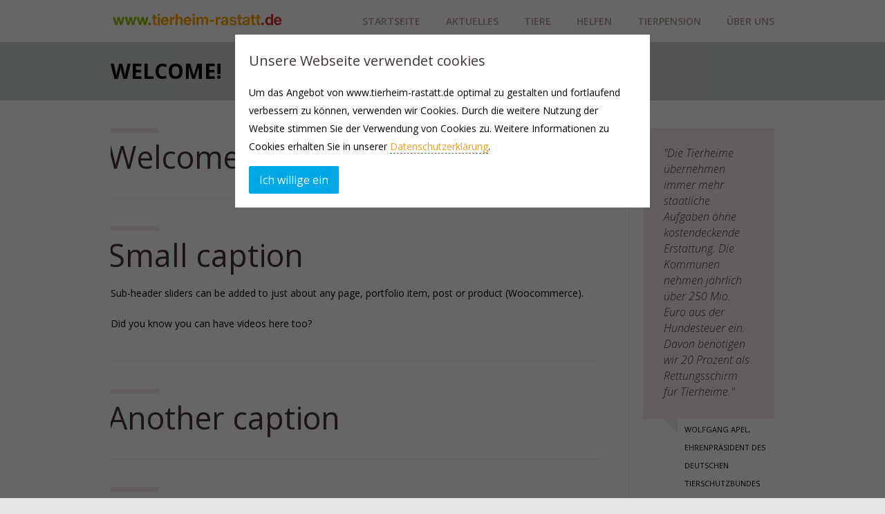

--- FILE ---
content_type: text/html; charset=UTF-8
request_url: https://www.tierheim-rastatt.de/?slider_category=inner-page-slider
body_size: 11561
content:
<!DOCTYPE html>
<html class="no-js" lang="de">
<head>
	<meta charset="UTF-8" />

			<link rel="shortcut icon" href="https://www.tierheim-rastatt.de/wp-content/uploads/2013/01/favicon.ico"/>
		<link rel="icon" href="https://www.tierheim-rastatt.de/wp-content/uploads/2013/01/favicon.ico"/>
	
	<title>Inner page slider | Slider Categories | Tierheim Rastatt</title>

	<meta name="viewport" content="width=device-width,initial-scale=1">

	<!-- Stylesheets -->
	<link rel="stylesheet" type="text/css" media="all" href="https://www.tierheim-rastatt.de/wp-content/themes/vanguard/style.css" />

	<link rel="profile" href="//gmpg.org/xfn/11" />
	<link rel="pingback" href="https://www.tierheim-rastatt.de/xmlrpc.php" />
    
    <style>
    	.post-title{font-size:35px;}
h1.post-title {
line-height: 48px;
}
		.post-meta .author { display: none!important; }.post-meta .post-comment-link { display: none!important; }
			</style>
	
		<script type='text/javascript'>
		/* <![CDATA[ */  
		var unisphere_globals = {
			showStickyHeader: true,
	 		searchLocalized: 'To search type and hit enter',
		 	jsFolderUrl: 'https://www.tierheim-rastatt.de/wp-content/themes/vanguard/js',
		 	themeVersion: '2.0.0'
	 	}; 
		/* ]]> */ 
	</script>

	<meta name='robots' content='max-image-preview:large' />
<link rel='dns-prefetch' href='//www.tierheim-rastatt.de' />
<link rel='dns-prefetch' href='//ajax.googleapis.com' />
<link rel='dns-prefetch' href='//fonts.googleapis.com' />
<link rel="alternate" type="application/rss+xml" title="Tierheim Rastatt &raquo; Feed" href="https://www.tierheim-rastatt.de/feed/" />
<link rel="alternate" type="application/rss+xml" title="Tierheim Rastatt &raquo; Kommentar-Feed" href="https://www.tierheim-rastatt.de/comments/feed/" />
<link rel="alternate" type="application/rss+xml" title="Tierheim Rastatt &raquo; Inner page slider Slider Category Feed" href="https://www.tierheim-rastatt.de/?slider_category=inner-page-slider/feed/" />
<style id='wp-img-auto-sizes-contain-inline-css' type='text/css'>
img:is([sizes=auto i],[sizes^="auto," i]){contain-intrinsic-size:3000px 1500px}
/*# sourceURL=wp-img-auto-sizes-contain-inline-css */
</style>
<style id='wp-emoji-styles-inline-css' type='text/css'>

	img.wp-smiley, img.emoji {
		display: inline !important;
		border: none !important;
		box-shadow: none !important;
		height: 1em !important;
		width: 1em !important;
		margin: 0 0.07em !important;
		vertical-align: -0.1em !important;
		background: none !important;
		padding: 0 !important;
	}
/*# sourceURL=wp-emoji-styles-inline-css */
</style>
<style id='wp-block-library-inline-css' type='text/css'>
:root{--wp-block-synced-color:#7a00df;--wp-block-synced-color--rgb:122,0,223;--wp-bound-block-color:var(--wp-block-synced-color);--wp-editor-canvas-background:#ddd;--wp-admin-theme-color:#007cba;--wp-admin-theme-color--rgb:0,124,186;--wp-admin-theme-color-darker-10:#006ba1;--wp-admin-theme-color-darker-10--rgb:0,107,160.5;--wp-admin-theme-color-darker-20:#005a87;--wp-admin-theme-color-darker-20--rgb:0,90,135;--wp-admin-border-width-focus:2px}@media (min-resolution:192dpi){:root{--wp-admin-border-width-focus:1.5px}}.wp-element-button{cursor:pointer}:root .has-very-light-gray-background-color{background-color:#eee}:root .has-very-dark-gray-background-color{background-color:#313131}:root .has-very-light-gray-color{color:#eee}:root .has-very-dark-gray-color{color:#313131}:root .has-vivid-green-cyan-to-vivid-cyan-blue-gradient-background{background:linear-gradient(135deg,#00d084,#0693e3)}:root .has-purple-crush-gradient-background{background:linear-gradient(135deg,#34e2e4,#4721fb 50%,#ab1dfe)}:root .has-hazy-dawn-gradient-background{background:linear-gradient(135deg,#faaca8,#dad0ec)}:root .has-subdued-olive-gradient-background{background:linear-gradient(135deg,#fafae1,#67a671)}:root .has-atomic-cream-gradient-background{background:linear-gradient(135deg,#fdd79a,#004a59)}:root .has-nightshade-gradient-background{background:linear-gradient(135deg,#330968,#31cdcf)}:root .has-midnight-gradient-background{background:linear-gradient(135deg,#020381,#2874fc)}:root{--wp--preset--font-size--normal:16px;--wp--preset--font-size--huge:42px}.has-regular-font-size{font-size:1em}.has-larger-font-size{font-size:2.625em}.has-normal-font-size{font-size:var(--wp--preset--font-size--normal)}.has-huge-font-size{font-size:var(--wp--preset--font-size--huge)}.has-text-align-center{text-align:center}.has-text-align-left{text-align:left}.has-text-align-right{text-align:right}.has-fit-text{white-space:nowrap!important}#end-resizable-editor-section{display:none}.aligncenter{clear:both}.items-justified-left{justify-content:flex-start}.items-justified-center{justify-content:center}.items-justified-right{justify-content:flex-end}.items-justified-space-between{justify-content:space-between}.screen-reader-text{border:0;clip-path:inset(50%);height:1px;margin:-1px;overflow:hidden;padding:0;position:absolute;width:1px;word-wrap:normal!important}.screen-reader-text:focus{background-color:#ddd;clip-path:none;color:#444;display:block;font-size:1em;height:auto;left:5px;line-height:normal;padding:15px 23px 14px;text-decoration:none;top:5px;width:auto;z-index:100000}html :where(.has-border-color){border-style:solid}html :where([style*=border-top-color]){border-top-style:solid}html :where([style*=border-right-color]){border-right-style:solid}html :where([style*=border-bottom-color]){border-bottom-style:solid}html :where([style*=border-left-color]){border-left-style:solid}html :where([style*=border-width]){border-style:solid}html :where([style*=border-top-width]){border-top-style:solid}html :where([style*=border-right-width]){border-right-style:solid}html :where([style*=border-bottom-width]){border-bottom-style:solid}html :where([style*=border-left-width]){border-left-style:solid}html :where(img[class*=wp-image-]){height:auto;max-width:100%}:where(figure){margin:0 0 1em}html :where(.is-position-sticky){--wp-admin--admin-bar--position-offset:var(--wp-admin--admin-bar--height,0px)}@media screen and (max-width:600px){html :where(.is-position-sticky){--wp-admin--admin-bar--position-offset:0px}}

/*# sourceURL=wp-block-library-inline-css */
</style><style id='global-styles-inline-css' type='text/css'>
:root{--wp--preset--aspect-ratio--square: 1;--wp--preset--aspect-ratio--4-3: 4/3;--wp--preset--aspect-ratio--3-4: 3/4;--wp--preset--aspect-ratio--3-2: 3/2;--wp--preset--aspect-ratio--2-3: 2/3;--wp--preset--aspect-ratio--16-9: 16/9;--wp--preset--aspect-ratio--9-16: 9/16;--wp--preset--color--black: #000000;--wp--preset--color--cyan-bluish-gray: #abb8c3;--wp--preset--color--white: #ffffff;--wp--preset--color--pale-pink: #f78da7;--wp--preset--color--vivid-red: #cf2e2e;--wp--preset--color--luminous-vivid-orange: #ff6900;--wp--preset--color--luminous-vivid-amber: #fcb900;--wp--preset--color--light-green-cyan: #7bdcb5;--wp--preset--color--vivid-green-cyan: #00d084;--wp--preset--color--pale-cyan-blue: #8ed1fc;--wp--preset--color--vivid-cyan-blue: #0693e3;--wp--preset--color--vivid-purple: #9b51e0;--wp--preset--gradient--vivid-cyan-blue-to-vivid-purple: linear-gradient(135deg,rgb(6,147,227) 0%,rgb(155,81,224) 100%);--wp--preset--gradient--light-green-cyan-to-vivid-green-cyan: linear-gradient(135deg,rgb(122,220,180) 0%,rgb(0,208,130) 100%);--wp--preset--gradient--luminous-vivid-amber-to-luminous-vivid-orange: linear-gradient(135deg,rgb(252,185,0) 0%,rgb(255,105,0) 100%);--wp--preset--gradient--luminous-vivid-orange-to-vivid-red: linear-gradient(135deg,rgb(255,105,0) 0%,rgb(207,46,46) 100%);--wp--preset--gradient--very-light-gray-to-cyan-bluish-gray: linear-gradient(135deg,rgb(238,238,238) 0%,rgb(169,184,195) 100%);--wp--preset--gradient--cool-to-warm-spectrum: linear-gradient(135deg,rgb(74,234,220) 0%,rgb(151,120,209) 20%,rgb(207,42,186) 40%,rgb(238,44,130) 60%,rgb(251,105,98) 80%,rgb(254,248,76) 100%);--wp--preset--gradient--blush-light-purple: linear-gradient(135deg,rgb(255,206,236) 0%,rgb(152,150,240) 100%);--wp--preset--gradient--blush-bordeaux: linear-gradient(135deg,rgb(254,205,165) 0%,rgb(254,45,45) 50%,rgb(107,0,62) 100%);--wp--preset--gradient--luminous-dusk: linear-gradient(135deg,rgb(255,203,112) 0%,rgb(199,81,192) 50%,rgb(65,88,208) 100%);--wp--preset--gradient--pale-ocean: linear-gradient(135deg,rgb(255,245,203) 0%,rgb(182,227,212) 50%,rgb(51,167,181) 100%);--wp--preset--gradient--electric-grass: linear-gradient(135deg,rgb(202,248,128) 0%,rgb(113,206,126) 100%);--wp--preset--gradient--midnight: linear-gradient(135deg,rgb(2,3,129) 0%,rgb(40,116,252) 100%);--wp--preset--font-size--small: 13px;--wp--preset--font-size--medium: 20px;--wp--preset--font-size--large: 36px;--wp--preset--font-size--x-large: 42px;--wp--preset--spacing--20: 0.44rem;--wp--preset--spacing--30: 0.67rem;--wp--preset--spacing--40: 1rem;--wp--preset--spacing--50: 1.5rem;--wp--preset--spacing--60: 2.25rem;--wp--preset--spacing--70: 3.38rem;--wp--preset--spacing--80: 5.06rem;--wp--preset--shadow--natural: 6px 6px 9px rgba(0, 0, 0, 0.2);--wp--preset--shadow--deep: 12px 12px 50px rgba(0, 0, 0, 0.4);--wp--preset--shadow--sharp: 6px 6px 0px rgba(0, 0, 0, 0.2);--wp--preset--shadow--outlined: 6px 6px 0px -3px rgb(255, 255, 255), 6px 6px rgb(0, 0, 0);--wp--preset--shadow--crisp: 6px 6px 0px rgb(0, 0, 0);}:where(.is-layout-flex){gap: 0.5em;}:where(.is-layout-grid){gap: 0.5em;}body .is-layout-flex{display: flex;}.is-layout-flex{flex-wrap: wrap;align-items: center;}.is-layout-flex > :is(*, div){margin: 0;}body .is-layout-grid{display: grid;}.is-layout-grid > :is(*, div){margin: 0;}:where(.wp-block-columns.is-layout-flex){gap: 2em;}:where(.wp-block-columns.is-layout-grid){gap: 2em;}:where(.wp-block-post-template.is-layout-flex){gap: 1.25em;}:where(.wp-block-post-template.is-layout-grid){gap: 1.25em;}.has-black-color{color: var(--wp--preset--color--black) !important;}.has-cyan-bluish-gray-color{color: var(--wp--preset--color--cyan-bluish-gray) !important;}.has-white-color{color: var(--wp--preset--color--white) !important;}.has-pale-pink-color{color: var(--wp--preset--color--pale-pink) !important;}.has-vivid-red-color{color: var(--wp--preset--color--vivid-red) !important;}.has-luminous-vivid-orange-color{color: var(--wp--preset--color--luminous-vivid-orange) !important;}.has-luminous-vivid-amber-color{color: var(--wp--preset--color--luminous-vivid-amber) !important;}.has-light-green-cyan-color{color: var(--wp--preset--color--light-green-cyan) !important;}.has-vivid-green-cyan-color{color: var(--wp--preset--color--vivid-green-cyan) !important;}.has-pale-cyan-blue-color{color: var(--wp--preset--color--pale-cyan-blue) !important;}.has-vivid-cyan-blue-color{color: var(--wp--preset--color--vivid-cyan-blue) !important;}.has-vivid-purple-color{color: var(--wp--preset--color--vivid-purple) !important;}.has-black-background-color{background-color: var(--wp--preset--color--black) !important;}.has-cyan-bluish-gray-background-color{background-color: var(--wp--preset--color--cyan-bluish-gray) !important;}.has-white-background-color{background-color: var(--wp--preset--color--white) !important;}.has-pale-pink-background-color{background-color: var(--wp--preset--color--pale-pink) !important;}.has-vivid-red-background-color{background-color: var(--wp--preset--color--vivid-red) !important;}.has-luminous-vivid-orange-background-color{background-color: var(--wp--preset--color--luminous-vivid-orange) !important;}.has-luminous-vivid-amber-background-color{background-color: var(--wp--preset--color--luminous-vivid-amber) !important;}.has-light-green-cyan-background-color{background-color: var(--wp--preset--color--light-green-cyan) !important;}.has-vivid-green-cyan-background-color{background-color: var(--wp--preset--color--vivid-green-cyan) !important;}.has-pale-cyan-blue-background-color{background-color: var(--wp--preset--color--pale-cyan-blue) !important;}.has-vivid-cyan-blue-background-color{background-color: var(--wp--preset--color--vivid-cyan-blue) !important;}.has-vivid-purple-background-color{background-color: var(--wp--preset--color--vivid-purple) !important;}.has-black-border-color{border-color: var(--wp--preset--color--black) !important;}.has-cyan-bluish-gray-border-color{border-color: var(--wp--preset--color--cyan-bluish-gray) !important;}.has-white-border-color{border-color: var(--wp--preset--color--white) !important;}.has-pale-pink-border-color{border-color: var(--wp--preset--color--pale-pink) !important;}.has-vivid-red-border-color{border-color: var(--wp--preset--color--vivid-red) !important;}.has-luminous-vivid-orange-border-color{border-color: var(--wp--preset--color--luminous-vivid-orange) !important;}.has-luminous-vivid-amber-border-color{border-color: var(--wp--preset--color--luminous-vivid-amber) !important;}.has-light-green-cyan-border-color{border-color: var(--wp--preset--color--light-green-cyan) !important;}.has-vivid-green-cyan-border-color{border-color: var(--wp--preset--color--vivid-green-cyan) !important;}.has-pale-cyan-blue-border-color{border-color: var(--wp--preset--color--pale-cyan-blue) !important;}.has-vivid-cyan-blue-border-color{border-color: var(--wp--preset--color--vivid-cyan-blue) !important;}.has-vivid-purple-border-color{border-color: var(--wp--preset--color--vivid-purple) !important;}.has-vivid-cyan-blue-to-vivid-purple-gradient-background{background: var(--wp--preset--gradient--vivid-cyan-blue-to-vivid-purple) !important;}.has-light-green-cyan-to-vivid-green-cyan-gradient-background{background: var(--wp--preset--gradient--light-green-cyan-to-vivid-green-cyan) !important;}.has-luminous-vivid-amber-to-luminous-vivid-orange-gradient-background{background: var(--wp--preset--gradient--luminous-vivid-amber-to-luminous-vivid-orange) !important;}.has-luminous-vivid-orange-to-vivid-red-gradient-background{background: var(--wp--preset--gradient--luminous-vivid-orange-to-vivid-red) !important;}.has-very-light-gray-to-cyan-bluish-gray-gradient-background{background: var(--wp--preset--gradient--very-light-gray-to-cyan-bluish-gray) !important;}.has-cool-to-warm-spectrum-gradient-background{background: var(--wp--preset--gradient--cool-to-warm-spectrum) !important;}.has-blush-light-purple-gradient-background{background: var(--wp--preset--gradient--blush-light-purple) !important;}.has-blush-bordeaux-gradient-background{background: var(--wp--preset--gradient--blush-bordeaux) !important;}.has-luminous-dusk-gradient-background{background: var(--wp--preset--gradient--luminous-dusk) !important;}.has-pale-ocean-gradient-background{background: var(--wp--preset--gradient--pale-ocean) !important;}.has-electric-grass-gradient-background{background: var(--wp--preset--gradient--electric-grass) !important;}.has-midnight-gradient-background{background: var(--wp--preset--gradient--midnight) !important;}.has-small-font-size{font-size: var(--wp--preset--font-size--small) !important;}.has-medium-font-size{font-size: var(--wp--preset--font-size--medium) !important;}.has-large-font-size{font-size: var(--wp--preset--font-size--large) !important;}.has-x-large-font-size{font-size: var(--wp--preset--font-size--x-large) !important;}
/*# sourceURL=global-styles-inline-css */
</style>

<style id='classic-theme-styles-inline-css' type='text/css'>
/*! This file is auto-generated */
.wp-block-button__link{color:#fff;background-color:#32373c;border-radius:9999px;box-shadow:none;text-decoration:none;padding:calc(.667em + 2px) calc(1.333em + 2px);font-size:1.125em}.wp-block-file__button{background:#32373c;color:#fff;text-decoration:none}
/*# sourceURL=/wp-includes/css/classic-themes.min.css */
</style>
<link rel='stylesheet' id='contact-form-7-css' href='https://www.tierheim-rastatt.de/wp-content/plugins/contact-form-7/includes/css/styles.css?ver=6.0.6' type='text/css' media='all' />
<link rel='stylesheet' id='skin-css' href='https://www.tierheim-rastatt.de/wp-content/themes/vanguard/css/skin.php?ver=6.9' type='text/css' media='all' />
<link rel='stylesheet' id='mobile-css' href='https://www.tierheim-rastatt.de/wp-content/themes/vanguard/css/mobile.css?ver=6.9' type='text/css' media='screen' />
<link rel='stylesheet' id='google_fonts-css' href='//fonts.googleapis.com/css?family=Open+Sans%3A300%2C300italic%2C400%2C400italic%2C600%2C600italic%2C700%2C700italic%7COpen+Sans%3A600%7COpen+Sans%3A700%7COpen+Sans%3A400%7COpen+Sans%3A700%7COpen+Sans%3A300%2C400%2C600%2C700%7COpen+Sans%3A400%7COpen+Sans%3A600%7COpen+Sans%3A400%7COpen+Sans%3A700%7COpen+Sans%3A600%7COpen+Sans%3A700&#038;ver=6.9' type='text/css' media='all' />
<link rel='stylesheet' id='surbma-gpga-styles-css' href='https://www.tierheim-rastatt.de/wp-content/plugins/surbma-gdpr-proof-google-analytics/css/styles-default.css?ver=17.8.2' type='text/css' media='all' />
<script type="text/javascript" src="https://ajax.googleapis.com/ajax/libs/webfont/1.6.26/webfont.js?ver=6.9" id="google_fonts-js"></script>
<script type="text/javascript" src="https://www.tierheim-rastatt.de/wp-includes/js/jquery/jquery.min.js?ver=3.7.1" id="jquery-core-js"></script>
<script type="text/javascript" src="https://www.tierheim-rastatt.de/wp-includes/js/jquery/jquery-migrate.min.js?ver=3.4.1" id="jquery-migrate-js"></script>
<script type="text/javascript" src="https://www.tierheim-rastatt.de/wp-content/themes/vanguard/js/scripts.js?ver=6.9" id="scripts-js"></script>
<link rel="https://api.w.org/" href="https://www.tierheim-rastatt.de/wp-json/" /><script type="text/javascript">
	function surbma_gpga_readCookie(cookieName) {
		var re = new RegExp('[; ]'+cookieName+'=([^\\s;]*)');
		var sMatch = (' '+document.cookie).match(re);
		if (cookieName && sMatch) return unescape(sMatch[1]);
		return '';
	}
</script>
<!--END head-->
</head>

<!--BEGIN body-->
<body class="archive tax-slider_category term-inner-page-slider term-11 wp-theme-vanguard wide">

	
	
	<!--BEGIN #container-->
	<div id="container">

		<!--BEGIN #superior-header-container-->
		<div id="superior-header-container">

			<!--BEGIN #superior-header-->
			<div id="superior-header">
				<div id="superior-header-left">
					<div id="text-7" class="widget widget_text">			<div class="textwidget"></div>
		</div>	            		            </div>
	            <div id="superior-header-right">
							            	            </div>
    		<!--END #superior-header-->
    		</div>
		
		<!--END #superior-header-container-->
		</div>		

		<!--BEGIN #header-container-->
		<div id="header-container">

			<!--BEGIN #header-->
			<div id="header">
			
				<div id="logo-wrapper">
					<!--BEGIN #logo-->
					<div id="logo">
						<a href="https://www.tierheim-rastatt.de" title="Tierheim Rastatt">
															<img src="/wp-content/uploads/2012/04/logo2.png" alt="Tierheim Rastatt" />
													</a>
					<!--END #logo-->
					</div>
				</div>

				<!--BEGIN #menu-bg-->
				<div id="menu-bg">
					<div class="menu"><ul id="menu-tierheim-main-menue" class="nav"><li id="menu-item-1953" class="menu-item menu-item-type-post_type menu-item-object-page menu-item-home menu-item-1953 page-item-1900"><a href="https://www.tierheim-rastatt.de/">Startseite</a></li>
<li id="menu-item-2424" class="menu-item menu-item-type-post_type menu-item-object-page menu-item-has-children menu-item-2424 page-item-1724"><a href="https://www.tierheim-rastatt.de/aktuelles/">Aktuelles</a>
<ul class="sub-menu">
	<li id="menu-item-4636" class="menu-item menu-item-type-post_type menu-item-object-page menu-item-4636 page-item-4634"><a href="https://www.tierheim-rastatt.de/informationen/">Informationen</a></li>
	<li id="menu-item-4631" class="menu-item menu-item-type-post_type menu-item-object-page menu-item-4631 page-item-4629"><a href="https://www.tierheim-rastatt.de/pressestimmen/">Pressestimmen</a></li>
	<li id="menu-item-4637" class="menu-item menu-item-type-post_type menu-item-object-page menu-item-4637 page-item-4632"><a href="https://www.tierheim-rastatt.de/spenden/">Spenden</a></li>
</ul>
</li>
<li id="menu-item-1954" class="menu-item menu-item-type-post_type menu-item-object-page menu-item-has-children menu-item-1954 page-item-1649"><a href="https://www.tierheim-rastatt.de/unsere-tiere/">Tiere</a>
<ul class="sub-menu">
	<li id="menu-item-1958" class="menu-item menu-item-type-post_type menu-item-object-page menu-item-1958 page-item-1660"><a href="https://www.tierheim-rastatt.de/hunde/">Hunde</a></li>
	<li id="menu-item-1957" class="menu-item menu-item-type-post_type menu-item-object-page menu-item-1957 page-item-1662"><a href="https://www.tierheim-rastatt.de/katzen/">Katzen</a></li>
	<li id="menu-item-1956" class="menu-item menu-item-type-post_type menu-item-object-page menu-item-1956 page-item-1664"><a href="https://www.tierheim-rastatt.de/kleintiere/">Kleintiere</a></li>
	<li id="menu-item-2048" class="menu-item menu-item-type-post_type menu-item-object-page menu-item-2048 page-item-1666"><a href="https://www.tierheim-rastatt.de/vermittelt/">Zuhause gefunden</a></li>
	<li id="menu-item-4036" class="menu-item menu-item-type-post_type menu-item-object-page menu-item-4036 page-item-4031"><a href="https://www.tierheim-rastatt.de/die-regenbogenbruecke/">Die Regenbogenbrücke</a></li>
</ul>
</li>
<li id="menu-item-1998" class="menu-item menu-item-type-post_type menu-item-object-page menu-item-has-children menu-item-1998 page-item-1994"><a href="https://www.tierheim-rastatt.de/helfen/">Helfen</a>
<ul class="sub-menu">
	<li id="menu-item-2238" class="menu-item menu-item-type-post_type menu-item-object-page menu-item-2238 page-item-2214"><a href="https://www.tierheim-rastatt.de/aufnahmeantrag/">Mitglied werden</a></li>
	<li id="menu-item-2237" class="menu-item menu-item-type-post_type menu-item-object-page menu-item-2237 page-item-2227"><a href="https://www.tierheim-rastatt.de/satzung/">Vereinssatzung TSV Rastatt</a></li>
	<li id="menu-item-1874" class="menu-item menu-item-type-custom menu-item-object-custom menu-item-1874 page-item-1874"><a href="/helfen/">Spenden</a></li>
	<li id="menu-item-1876" class="menu-item menu-item-type-custom menu-item-object-custom menu-item-1876 page-item-1876"><a href="/helfen/">Unsere Sponsoren</a></li>
</ul>
</li>
<li id="menu-item-2001" class="menu-item menu-item-type-post_type menu-item-object-page menu-item-2001 page-item-1999"><a href="https://www.tierheim-rastatt.de/tierpension/">Tierpension</a></li>
<li id="menu-item-1872" class="menu-item menu-item-type-custom menu-item-object-custom menu-item-has-children menu-item-1872 page-item-1872"><a href="/tierheimteam/">Über uns</a>
<ul class="sub-menu">
	<li id="menu-item-1960" class="menu-item menu-item-type-post_type menu-item-object-page menu-item-1960 page-item-1799"><a href="https://www.tierheim-rastatt.de/tierheim/">Tierheim</a></li>
	<li id="menu-item-1961" class="menu-item menu-item-type-post_type menu-item-object-page menu-item-1961 page-item-1807"><a href="https://www.tierheim-rastatt.de/tierheimteam/">Tierheimteam</a></li>
	<li id="menu-item-1962" class="menu-item menu-item-type-post_type menu-item-object-page menu-item-1962 page-item-1851"><a href="https://www.tierheim-rastatt.de/vorstand/">Vorstand TSV Rastatt</a></li>
	<li id="menu-item-6989" class="menu-item menu-item-type-post_type menu-item-object-page menu-item-privacy-policy menu-item-6989 page-item-6987"><a href="https://www.tierheim-rastatt.de/datenschutzerklaerung/">Datenschutzerklärung</a></li>
	<li id="menu-item-1963" class="menu-item menu-item-type-post_type menu-item-object-page menu-item-1963 page-item-1945"><a href="https://www.tierheim-rastatt.de/impressum/">Impressum</a></li>
</ul>
</li>
</ul></div>				<!--END #menu-bg-->
				</div>
		
			<!--END #header-->
			</div>
			
		<!--END #header-container-->
		</div>

		
	<!--BEGIN #sub-header-container-->
	<div id="sub-header-container"  style="" class="solid-bg no-description" data-aspect-ratio="1">

		<!--BEGIN #sub-header-->
		<div id="sub-header" >

			<div class="bar"></div>
			<h1 class="sub-header-title">Welcome!</h1>
							
		<!--END #sub-header-->
		</div>
		
	<!--END #sub-header-container-->
	</div>
			
		<!--BEGIN #content-container -->
		<div id="content-container">
		
			<!--BEGIN #content-->
			<div id="content" class="clearfix">
	<div class="clearfix">

		<!--BEGIN #primary-->
		<div id="primary" class="blog-wide-image">

			
								
					
        
        <div id="post-1069" class="post-1069 slider type-slider status-publish has-post-thumbnail hentry slider_category-home slider_category-inner-page-slider slider_category-normal">

            <div class="post-media-wrapper no-image">
            
                
                
                
                <div class="post-title-meta-wrapper">

                    <div class="bar"></div>
                    <h2 class="post-title entry-title"><a href="https://www.tierheim-rastatt.de/?slider=normal-1" title="Permalink to Welcome!" rel="bookmark">Welcome!</a></h2>

                    
                </div>

            </div>

            <div class="post-text">
                                                                                
            </div>

            <div class="hr"><hr /></div>

        </div>

        
				
					
        
        <div id="post-1067" class="post-1067 slider type-slider status-publish has-post-thumbnail hentry slider_category-home slider_category-inner-page-slider slider_category-normal">

            <div class="post-media-wrapper no-image">
            
                
                
                
                <div class="post-title-meta-wrapper">

                    <div class="bar"></div>
                    <h2 class="post-title entry-title"><a href="https://www.tierheim-rastatt.de/?slider=normal-2" title="Permalink to Small caption" rel="bookmark">Small caption</a></h2>

                    
                </div>

            </div>

            <div class="post-text">
                                    <p>Sub-header sliders can be added to just about any page, portfolio item, post or product (Woocommerce).</p>
<p>Did you know you can have videos here too?</p>
                                            
            </div>

            <div class="hr"><hr /></div>

        </div>

        
				
					
        
        <div id="post-1063" class="post-1063 slider type-slider status-publish has-post-thumbnail hentry slider_category-home slider_category-inner-page-slider slider_category-normal">

            <div class="post-media-wrapper no-image">
            
                
                
                
                <div class="post-title-meta-wrapper">

                    <div class="bar"></div>
                    <h2 class="post-title entry-title"><a href="https://www.tierheim-rastatt.de/?slider=normal-4" title="Permalink to Another caption" rel="bookmark">Another caption</a></h2>

                    
                </div>

            </div>

            <div class="post-text">
                                                                                
            </div>

            <div class="hr"><hr /></div>

        </div>

        
				
					
        
        <div id="post-134" class="post-134 slider type-slider status-publish hentry slider_category-home slider_category-inner-page-slider">

            <div class="post-media-wrapper no-image">
            
                
                
                
                <div class="post-title-meta-wrapper">

                    <div class="bar"></div>
                    <h2 class="post-title entry-title"><a href="https://www.tierheim-rastatt.de/?slider=flv-and-mp4-video" title="Permalink to HTML5 Video" rel="bookmark">HTML5 Video</a></h2>

                    
                </div>

            </div>

            <div class="post-text">
                                    <p>This slider supports HTML5 and FLV self-hosted videos by integrating the awesome <a href="http://sublimevideo.net">SublimeVideo</a> player. </p>
<p>Instantly add your custom videos by uploading them to your server and pasting their URL, it&#8217;s as simple as that, no need to paste that crazy embed object code.</p>
                                            
            </div>

            <div class="hr"><hr /></div>

        </div>

        
				
					
        
        <div id="post-132" class="post-132 slider type-slider status-publish hentry slider_category-home slider_category-inner-page-slider">

            <div class="post-media-wrapper no-image">
            
                
                
                
                <div class="post-title-meta-wrapper">

                    <div class="bar"></div>
                    <h2 class="post-title entry-title"><a href="https://www.tierheim-rastatt.de/?slider=youtube-video" title="Permalink to YouTube Video" rel="bookmark">YouTube Video</a></h2>

                    
                </div>

            </div>

            <div class="post-text">
                                                                                
            </div>

            <div class="hr"><hr /></div>

        </div>

        
				
	            
	        			
        <!--END #primary-->
		</div>
        
        
		<!--BEGIN #secondary-->
        <div id="secondary">

            <div id="text-6" class="widget widget_text"><div class="bar"></div>			<div class="textwidget"><div class="testimonial-container"><div class="testimonial-content" style=""><p>
"Die Tierheime übernehmen immer mehr staatliche Aufgaben ohne kostendeckende Erstattung. Die Kommunen nehmen jährlich über 250 Mio. Euro aus der Hundesteuer ein. Davon benötigen wir 20 Prozent als Rettungsschirm für Tierheime."
</p><div class="triangle" style=""></div></div><div class="testimonial-meta"><span class="testimonial-person">Wolfgang Apel, Ehrenpräsident des Deutschen Tierschutzbundes</span></div></div></div>
		</div>            
                        
        <!--END #secondary-->
        </div>
	</div>


			<!--END #content-->
			</div>

	    <!--END #content-container-->
	    </div>

		<!--BEGIN #footer-widgets-container-->
	    <div id="footer-widgets-container">
	
	        <!--BEGIN #footer-widgets-->
	        <div id="footer-widgets" >
	        	<div class="clearfix">
					<div class="footer-column" id="footer-column-1">
			        	<div id="text-3" class="widget widget_text">			<div class="textwidget"><img src="https://www.tierheim-rastatt.de/wp-content/uploads/2013/01/logo-dtbs_lv_bw.png" alt="logo-dtbs_lv_bw" width="120" height="120" class="aligncenter size-full wp-image-1991" /></div>
		</div>			
			            		            </div>
		
		        	<div class="footer-column" id="footer-column-2">            
			            <div id="text-4" class="widget widget_text">			<div class="textwidget"><img src="https://www.tierheim-rastatt.de/wp-content/uploads/2013/01/Logo-TSV.png" alt="Logo-TSV" width="120" height="120" class="aligncenter size-full wp-image-1987" /></div>
		</div>			
			            		            </div>
		            
		        	<div class="footer-column" id="footer-column-3">
			            <div id="text-5" class="widget widget_text">			<div class="textwidget"><img src="https://www.tierheim-rastatt.de/wp-content/uploads/2013/01/dtsb.png" alt="dtsb" width="120" height="120" class="aligncenter size-full wp-image-1989" /></div>
		</div>			
			            			        </div>
		            
		           	<div class="footer-column" id="footer-column-4">
			            <div id="text-9" class="widget widget_text">			<div class="textwidget"><form action="https://www.paypal.com/cgi-bin/webscr" method="post" target="_top">
<input type="hidden" name="cmd" value="_s-xclick" />
<input type="hidden" name="hosted_button_id" value="56KBAL46GQQD4" />
<input type="image" src="https://www.paypalobjects.com/de_DE/DE/i/btn/btn_donateCC_LG.gif" border="0" name="submit" title="PayPal - The safer, easier way to pay online!" alt="Donate with PayPal button" />
<img alt="" border="0" src="https://www.paypal.com/de_DE/i/scr/pixel.gif" width="1" height="1" />
</form>
</div>
		</div><div id="nav_menu-3" class="widget widget_nav_menu"><div class="menu-footer-menue-container"><ul id="menu-footer-menue" class="menu"><li id="menu-item-1992" class="menu-item menu-item-type-post_type menu-item-object-page menu-item-1992"><a href="https://www.tierheim-rastatt.de/unsere-tiere/">Unsere Tiere</a></li>
<li id="menu-item-1997" class="menu-item menu-item-type-post_type menu-item-object-page menu-item-1997"><a href="https://www.tierheim-rastatt.de/helfen/">Helfen</a></li>
<li id="menu-item-1993" class="menu-item menu-item-type-post_type menu-item-object-page menu-item-1993"><a href="https://www.tierheim-rastatt.de/anfahrt/">Anfahrt</a></li>
<li id="menu-item-6990" class="menu-item menu-item-type-post_type menu-item-object-page menu-item-privacy-policy menu-item-6990"><a rel="privacy-policy" href="https://www.tierheim-rastatt.de/datenschutzerklaerung/">Datenschutzerklärung</a></li>
<li id="menu-item-1967" class="menu-item menu-item-type-post_type menu-item-object-page menu-item-1967"><a href="https://www.tierheim-rastatt.de/impressum/">Impressum</a></li>
</ul></div></div>		
		        	    		        	</div>
	        	</div>

	        <!--END #footer-widgets-->
	        </div>
	
		<!--END #footer-widgets-container-->
		</div>
	
	    <!--BEGIN #footer-container-->
	    <div id="footer-container">
	
	        <!--BEGIN #footer-->
	        <div id="footer">
	
				<div id="footer-left">
						            		            </div>
	            <div id="footer-right">
							            	            </div>
	
	        <!--END #footer-->
	        </div>
	
		<!--END #footer-container-->
		</div>
		
	<!--END #container-->
	</div>

        
	<!-- Theme Hook -->
	<script type="speculationrules">
{"prefetch":[{"source":"document","where":{"and":[{"href_matches":"/*"},{"not":{"href_matches":["/wp-*.php","/wp-admin/*","/wp-content/uploads/*","/wp-content/*","/wp-content/plugins/*","/wp-content/themes/vanguard/*","/*\\?(.+)"]}},{"not":{"selector_matches":"a[rel~=\"nofollow\"]"}},{"not":{"selector_matches":".no-prefetch, .no-prefetch a"}}]},"eagerness":"conservative"}]}
</script>
<script type="text/javascript" src="https://www.tierheim-rastatt.de/wp-includes/js/dist/hooks.min.js?ver=dd5603f07f9220ed27f1" id="wp-hooks-js"></script>
<script type="text/javascript" src="https://www.tierheim-rastatt.de/wp-includes/js/dist/i18n.min.js?ver=c26c3dc7bed366793375" id="wp-i18n-js"></script>
<script type="text/javascript" id="wp-i18n-js-after">
/* <![CDATA[ */
wp.i18n.setLocaleData( { 'text direction\u0004ltr': [ 'ltr' ] } );
//# sourceURL=wp-i18n-js-after
/* ]]> */
</script>
<script type="text/javascript" src="https://www.tierheim-rastatt.de/wp-content/plugins/contact-form-7/includes/swv/js/index.js?ver=6.0.6" id="swv-js"></script>
<script type="text/javascript" id="contact-form-7-js-translations">
/* <![CDATA[ */
( function( domain, translations ) {
	var localeData = translations.locale_data[ domain ] || translations.locale_data.messages;
	localeData[""].domain = domain;
	wp.i18n.setLocaleData( localeData, domain );
} )( "contact-form-7", {"translation-revision-date":"2025-05-24 10:46:16+0000","generator":"GlotPress\/4.0.1","domain":"messages","locale_data":{"messages":{"":{"domain":"messages","plural-forms":"nplurals=2; plural=n != 1;","lang":"de"},"This contact form is placed in the wrong place.":["Dieses Kontaktformular wurde an der falschen Stelle platziert."],"Error:":["Fehler:"]}},"comment":{"reference":"includes\/js\/index.js"}} );
//# sourceURL=contact-form-7-js-translations
/* ]]> */
</script>
<script type="text/javascript" id="contact-form-7-js-before">
/* <![CDATA[ */
var wpcf7 = {
    "api": {
        "root": "https:\/\/www.tierheim-rastatt.de\/wp-json\/",
        "namespace": "contact-form-7\/v1"
    },
    "cached": 1
};
//# sourceURL=contact-form-7-js-before
/* ]]> */
</script>
<script type="text/javascript" src="https://www.tierheim-rastatt.de/wp-content/plugins/contact-form-7/includes/js/index.js?ver=6.0.6" id="contact-form-7-js"></script>
<script type="text/javascript" src="https://www.tierheim-rastatt.de/wp-content/themes/vanguard/js/screen.js?ver=1.0" id="screen-js"></script>
<script type="text/javascript" src="https://www.tierheim-rastatt.de/wp-content/plugins/page-links-to/dist/new-tab.js?ver=3.3.7" id="page-links-to-js"></script>
<script type="text/javascript" src="https://www.tierheim-rastatt.de/wp-content/plugins/surbma-gdpr-proof-google-analytics/js/scripts-min.js?ver=17.8.2" id="surbma-gpga-scripts-js"></script>
<script id="wp-emoji-settings" type="application/json">
{"baseUrl":"https://s.w.org/images/core/emoji/17.0.2/72x72/","ext":".png","svgUrl":"https://s.w.org/images/core/emoji/17.0.2/svg/","svgExt":".svg","source":{"concatemoji":"https://www.tierheim-rastatt.de/wp-includes/js/wp-emoji-release.min.js?ver=6.9"}}
</script>
<script type="module">
/* <![CDATA[ */
/*! This file is auto-generated */
const a=JSON.parse(document.getElementById("wp-emoji-settings").textContent),o=(window._wpemojiSettings=a,"wpEmojiSettingsSupports"),s=["flag","emoji"];function i(e){try{var t={supportTests:e,timestamp:(new Date).valueOf()};sessionStorage.setItem(o,JSON.stringify(t))}catch(e){}}function c(e,t,n){e.clearRect(0,0,e.canvas.width,e.canvas.height),e.fillText(t,0,0);t=new Uint32Array(e.getImageData(0,0,e.canvas.width,e.canvas.height).data);e.clearRect(0,0,e.canvas.width,e.canvas.height),e.fillText(n,0,0);const a=new Uint32Array(e.getImageData(0,0,e.canvas.width,e.canvas.height).data);return t.every((e,t)=>e===a[t])}function p(e,t){e.clearRect(0,0,e.canvas.width,e.canvas.height),e.fillText(t,0,0);var n=e.getImageData(16,16,1,1);for(let e=0;e<n.data.length;e++)if(0!==n.data[e])return!1;return!0}function u(e,t,n,a){switch(t){case"flag":return n(e,"\ud83c\udff3\ufe0f\u200d\u26a7\ufe0f","\ud83c\udff3\ufe0f\u200b\u26a7\ufe0f")?!1:!n(e,"\ud83c\udde8\ud83c\uddf6","\ud83c\udde8\u200b\ud83c\uddf6")&&!n(e,"\ud83c\udff4\udb40\udc67\udb40\udc62\udb40\udc65\udb40\udc6e\udb40\udc67\udb40\udc7f","\ud83c\udff4\u200b\udb40\udc67\u200b\udb40\udc62\u200b\udb40\udc65\u200b\udb40\udc6e\u200b\udb40\udc67\u200b\udb40\udc7f");case"emoji":return!a(e,"\ud83e\u1fac8")}return!1}function f(e,t,n,a){let r;const o=(r="undefined"!=typeof WorkerGlobalScope&&self instanceof WorkerGlobalScope?new OffscreenCanvas(300,150):document.createElement("canvas")).getContext("2d",{willReadFrequently:!0}),s=(o.textBaseline="top",o.font="600 32px Arial",{});return e.forEach(e=>{s[e]=t(o,e,n,a)}),s}function r(e){var t=document.createElement("script");t.src=e,t.defer=!0,document.head.appendChild(t)}a.supports={everything:!0,everythingExceptFlag:!0},new Promise(t=>{let n=function(){try{var e=JSON.parse(sessionStorage.getItem(o));if("object"==typeof e&&"number"==typeof e.timestamp&&(new Date).valueOf()<e.timestamp+604800&&"object"==typeof e.supportTests)return e.supportTests}catch(e){}return null}();if(!n){if("undefined"!=typeof Worker&&"undefined"!=typeof OffscreenCanvas&&"undefined"!=typeof URL&&URL.createObjectURL&&"undefined"!=typeof Blob)try{var e="postMessage("+f.toString()+"("+[JSON.stringify(s),u.toString(),c.toString(),p.toString()].join(",")+"));",a=new Blob([e],{type:"text/javascript"});const r=new Worker(URL.createObjectURL(a),{name:"wpTestEmojiSupports"});return void(r.onmessage=e=>{i(n=e.data),r.terminate(),t(n)})}catch(e){}i(n=f(s,u,c,p))}t(n)}).then(e=>{for(const n in e)a.supports[n]=e[n],a.supports.everything=a.supports.everything&&a.supports[n],"flag"!==n&&(a.supports.everythingExceptFlag=a.supports.everythingExceptFlag&&a.supports[n]);var t;a.supports.everythingExceptFlag=a.supports.everythingExceptFlag&&!a.supports.flag,a.supports.everything||((t=a.source||{}).concatemoji?r(t.concatemoji):t.wpemoji&&t.twemoji&&(r(t.twemoji),r(t.wpemoji)))});
//# sourceURL=https://www.tierheim-rastatt.de/wp-includes/js/wp-emoji-loader.min.js
/* ]]> */
</script>
<input type="hidden" id="surbma-gpga-popupdebug" value="0" />
<script type="text/javascript">
	function surbma_gpga_openModal() {
		UIkit.modal(('#surbma-gpga-modal'), {center: false,keyboard: false,bgclose: false}).show();
	}
	function surbma_gpga_openSnackbar() {
		Snackbar.show({
			text: 'We are using Cookies on our website.',
			textColor: '#fff',
			pos: 'bottom-left',
			width: 'auto',
			actionText: 'Cookie settings',
			actionTextColor: '#4caf50',
			backgroundColor: '#323232',
			duration: 0,
			onActionClick: function(element) {
				jQuery(element).css('opacity', 0);
				surbma_gpga_openModal();
			}
		});
	}
		jQuery(document).ready(function($) {
				var show_modal = 0;
		if( $('#surbma-gpga-popupdebug').val() == '1' || !surbma_gpga_readCookie('surbma-gpga') ) {
			show_modal = 1;
		}
		if( show_modal == 1 ) {
			setTimeout(function() {
				surbma_gpga_openModal();
			}, 0);
		}
		// console.log('show_modal = '+show_modal);
			});
	</script>
<div id="surbma-gpga-modal" class="uk-modal surbma-gpga-normal">
	<div class="uk-modal-dialog">
		<div class="uk-modal-header">
			<h2><a href="#"></a>Unsere Webseite verwendet cookies</h2>
		</div>
		<div class="uk-modal-content">
			<div class="uk-overflow-container"><p>Um das Angebot von www.tierheim-rastatt.de optimal zu gestalten und fortlaufend verbessern zu können, verwenden wir Cookies. Durch die weitere Nutzung der Website stimmen Sie der Verwendung von Cookies zu. Weitere Informationen zu Cookies erhalten Sie in unserer <a href="https://www.tierheim-rastatt.de/datenschutzerklaerung/">Datenschutzerklärung</a>.</p>
</div>		</div>
		<div class="uk-modal-footer surbma-gpga-button-left">
			<button id="button2" type="button" class="uk-button uk-button-large uk-button-primary uk-modal-close">Ich willige ein</button>
		</div>
	</div>
</div>
<script type="text/javascript">
	function surbma_gpga_setCookie(cookieName,cookieValue) {
		var name = cookieName;
		var value = cookieValue;
		var d = new Date();
		d.setTime(d.getTime() + (30*24*60*60*1000));
		var expires = "expires="+ d.toUTCString();
		document.cookie = name + "=" + value + ";" + expires + ";path=/";
	}
	document.getElementById("button2").onclick = function() {
		surbma_gpga_setCookie('surbma-gpga','yes');
	};
</script>
	
<!--END body-->
</body>
<!--END html-->
</html>
<!--
Performance optimized by W3 Total Cache. Learn more: https://www.boldgrid.com/w3-total-cache/

Object Caching 0/302 objects using XCache
Page Caching using XCache (SSL caching disabled) 

Served from: tierheim-rastatt.de @ 2026-01-22 22:02:50 by W3 Total Cache
-->